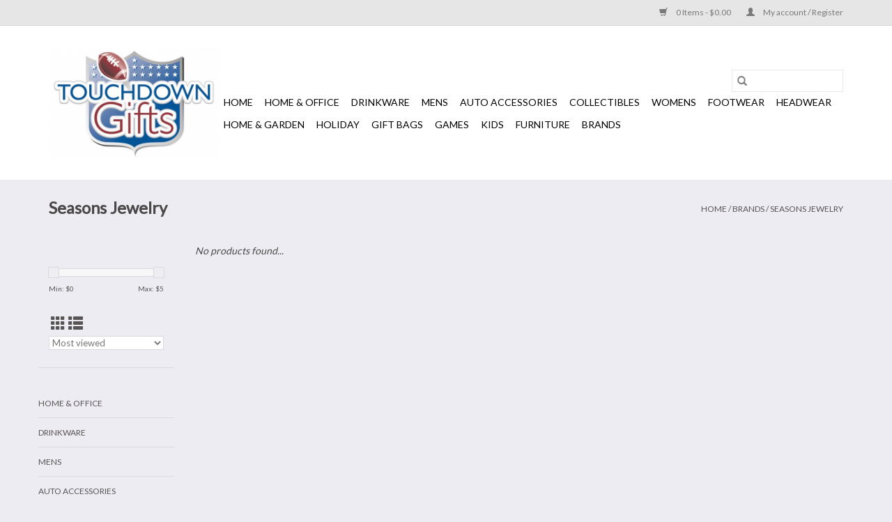

--- FILE ---
content_type: text/html;charset=utf-8
request_url: https://www.touchdowngifts.com/brands/seasons-jewelry/
body_size: 7255
content:
<!DOCTYPE html>
<html lang="us">
  <head>
    <meta charset="utf-8"/>
<!-- [START] 'blocks/head.rain' -->
<!--

  (c) 2008-2026 Lightspeed Netherlands B.V.
  http://www.lightspeedhq.com
  Generated: 19-01-2026 @ 02:49:34

-->
<link rel="canonical" href="https://www.touchdowngifts.com/brands/seasons-jewelry/"/>
<link rel="alternate" href="https://www.touchdowngifts.com/index.rss" type="application/rss+xml" title="New products"/>
<meta name="robots" content="noodp,noydir"/>
<meta property="og:url" content="https://www.touchdowngifts.com/brands/seasons-jewelry/?source=facebook"/>
<meta property="og:site_name" content="Touchdown Gifts, Inc."/>
<meta property="og:title" content="Seasons Jewelry"/>
<meta property="og:description" content="Official Licensed Sports Retailer featuring amazing products in select NFL, NBA, MLB, NCAA and NHL Teams."/>
<!--[if lt IE 9]>
<script src="https://cdn.shoplightspeed.com/assets/html5shiv.js?2025-02-20"></script>
<![endif]-->
<!-- [END] 'blocks/head.rain' -->
    <title>Seasons Jewelry - Touchdown Gifts, Inc.</title>
    <meta name="description" content="Official Licensed Sports Retailer featuring amazing products in select NFL, NBA, MLB, NCAA and NHL Teams." />
    <meta name="keywords" content="Seasons, Jewelry" />
    <meta http-equiv="X-UA-Compatible" content="IE=edge,chrome=1">
    <meta name="viewport" content="width=device-width, initial-scale=1.0">
    <meta name="apple-mobile-web-app-capable" content="yes">
    <meta name="apple-mobile-web-app-status-bar-style" content="black">

    <link rel="shortcut icon" href="https://cdn.shoplightspeed.com/shops/648311/themes/15435/assets/favicon.ico?20231101174329" type="image/x-icon" />
    <link href='//fonts.googleapis.com/css?family=Lato:400,300,600' rel='stylesheet' type='text/css'>
    <link href='//fonts.googleapis.com/css?family=Lato:400,300,600' rel='stylesheet' type='text/css'>
    <link rel="shortcut icon" href="https://cdn.shoplightspeed.com/shops/648311/themes/15435/assets/favicon.ico?20231101174329" type="image/x-icon" />
    <link rel="stylesheet" href="https://cdn.shoplightspeed.com/shops/648311/themes/15435/assets/bootstrap-min.css?20231101174329" />
    <link rel="stylesheet" href="https://cdn.shoplightspeed.com/shops/648311/themes/15435/assets/style.css?20231101174329" />
    <link rel="stylesheet" href="https://cdn.shoplightspeed.com/shops/648311/themes/15435/assets/settings.css?20231101174329" />
    <link rel="stylesheet" href="https://cdn.shoplightspeed.com/assets/gui-2-0.css?2025-02-20" />
    <link rel="stylesheet" href="https://cdn.shoplightspeed.com/assets/gui-responsive-2-0.css?2025-02-20" />
    <link rel="stylesheet" href="https://cdn.shoplightspeed.com/shops/648311/themes/15435/assets/custom.css?20231101174329" />
    
    <script src="https://cdn.shoplightspeed.com/assets/jquery-1-9-1.js?2025-02-20"></script>
    <script src="https://cdn.shoplightspeed.com/assets/jquery-ui-1-10-1.js?2025-02-20"></script>

    <script type="text/javascript" src="https://cdn.shoplightspeed.com/shops/648311/themes/15435/assets/global.js?20231101174329"></script>
		<script type="text/javascript" src="https://cdn.shoplightspeed.com/shops/648311/themes/15435/assets/bootstrap-min.js?20231101174329"></script>
    <script type="text/javascript" src="https://cdn.shoplightspeed.com/shops/648311/themes/15435/assets/jcarousel.js?20231101174329"></script>
    <script type="text/javascript" src="https://cdn.shoplightspeed.com/assets/gui.js?2025-02-20"></script>
    <script type="text/javascript" src="https://cdn.shoplightspeed.com/assets/gui-responsive-2-0.js?2025-02-20"></script>

    <script type="text/javascript" src="https://cdn.shoplightspeed.com/shops/648311/themes/15435/assets/share42.js?20231101174329"></script>

    <!--[if lt IE 9]>
    <link rel="stylesheet" href="https://cdn.shoplightspeed.com/shops/648311/themes/15435/assets/style-ie.css?20231101174329" />
    <![endif]-->
    <link rel="stylesheet" media="print" href="https://cdn.shoplightspeed.com/shops/648311/themes/15435/assets/print-min.css?20231101174329" />
  </head>
  <body>
    <header>
  <div class="topnav">
    <div class="container">
      
      <div class="right">
        <span role="region" aria-label="Cart">
          <a href="https://www.touchdowngifts.com/cart/" title="Cart" class="cart">
            <span class="glyphicon glyphicon-shopping-cart"></span>
            0 Items - $0.00
          </a>
        </span>
        <span>
          <a href="https://www.touchdowngifts.com/account/" title="My account" class="my-account">
            <span class="glyphicon glyphicon-user"></span>
                        	My account / Register
                      </a>
        </span>
      </div>
    </div>
  </div>

  <div class="navigation container">
    <div class="align">
      <div class="burger">
        <button type="button" aria-label="Open menu">
          <img src="https://cdn.shoplightspeed.com/shops/648311/themes/15435/assets/hamburger.png?20231101174329" width="32" height="32" alt="Menu">
        </button>
      </div>

              <div class="vertical logo">
          <a href="https://www.touchdowngifts.com/" title="Touchdown Gifts">
            <img src="https://cdn.shoplightspeed.com/shops/648311/themes/15435/assets/logo.png?20210910175122" alt="Touchdown Gifts" />
          </a>
        </div>
      
      <nav class="nonbounce desktop vertical">
        <form action="https://www.touchdowngifts.com/search/" method="get" id="formSearch" role="search">
          <input type="text" name="q" autocomplete="off" value="" aria-label="Search" />
          <button type="submit" class="search-btn" title="Search">
            <span class="glyphicon glyphicon-search"></span>
          </button>
        </form>
        <ul region="navigation" aria-label=Navigation menu>
          <li class="item home ">
            <a class="itemLink" href="https://www.touchdowngifts.com/">Home</a>
          </li>
          
                    	<li class="item sub">
              <a class="itemLink" href="https://www.touchdowngifts.com/home-office/" title="Home &amp; Office">
                Home &amp; Office
              </a>
                            	<span class="glyphicon glyphicon-play"></span>
                <ul class="subnav">
                                      <li class="subitem">
                      <a class="subitemLink" href="https://www.touchdowngifts.com/home-office/pennants-banners/" title="Pennants &amp; Banners">Pennants &amp; Banners</a>
                                          </li>
                	                    <li class="subitem">
                      <a class="subitemLink" href="https://www.touchdowngifts.com/home-office/wastebaskets/" title="Wastebaskets">Wastebaskets</a>
                                          </li>
                	                    <li class="subitem">
                      <a class="subitemLink" href="https://www.touchdowngifts.com/home-office/blankets-throws/" title="Blankets &amp; Throws">Blankets &amp; Throws</a>
                                              <ul class="subnav">
                                                      <li class="subitem">
                              <a class="subitemLink" href="https://www.touchdowngifts.com/home-office/blankets-throws/60x80-blankets/" title="60x80 Blankets">60x80 Blankets</a>
                            </li>
                                                      <li class="subitem">
                              <a class="subitemLink" href="https://www.touchdowngifts.com/home-office/blankets-throws/50x60-throws/" title="50x60 Throws">50x60 Throws</a>
                            </li>
                                                      <li class="subitem">
                              <a class="subitemLink" href="https://www.touchdowngifts.com/home-office/blankets-throws/pillows/" title="Pillows">Pillows</a>
                            </li>
                                                  </ul>
                                          </li>
                	                    <li class="subitem">
                      <a class="subitemLink" href="https://www.touchdowngifts.com/home-office/wall-decors/" title="Wall Decors">Wall Decors</a>
                                          </li>
                	                    <li class="subitem">
                      <a class="subitemLink" href="https://www.touchdowngifts.com/home-office/furniture/" title="Furniture">Furniture</a>
                                              <ul class="subnav">
                                                      <li class="subitem">
                              <a class="subitemLink" href="https://www.touchdowngifts.com/home-office/furniture/end-tables/" title="End Tables">End Tables</a>
                            </li>
                                                      <li class="subitem">
                              <a class="subitemLink" href="https://www.touchdowngifts.com/home-office/furniture/office-chairs/" title="Office Chairs">Office Chairs</a>
                            </li>
                                                  </ul>
                                          </li>
                	                    <li class="subitem">
                      <a class="subitemLink" href="https://www.touchdowngifts.com/home-office/clocks/" title="Clocks">Clocks</a>
                                          </li>
                	                    <li class="subitem">
                      <a class="subitemLink" href="https://www.touchdowngifts.com/home-office/lamps/" title="Lamps">Lamps</a>
                                          </li>
                	                    <li class="subitem">
                      <a class="subitemLink" href="https://www.touchdowngifts.com/home-office/bar-racks/" title="Bar Racks">Bar Racks</a>
                                          </li>
                	                    <li class="subitem">
                      <a class="subitemLink" href="https://www.touchdowngifts.com/home-office/lighted-signs/" title="Lighted Signs">Lighted Signs</a>
                                          </li>
                	              	</ul>
                          </li>
                    	<li class="item sub">
              <a class="itemLink" href="https://www.touchdowngifts.com/drinkware/" title="Drinkware">
                Drinkware
              </a>
                            	<span class="glyphicon glyphicon-play"></span>
                <ul class="subnav">
                                      <li class="subitem">
                      <a class="subitemLink" href="https://www.touchdowngifts.com/drinkware/tervis-stainless/" title="Tervis Stainless">Tervis Stainless</a>
                                              <ul class="subnav">
                                                      <li class="subitem">
                              <a class="subitemLink" href="https://www.touchdowngifts.com/drinkware/tervis-stainless/20oz-tervis-stainless/" title="20oz Tervis Stainless">20oz Tervis Stainless</a>
                            </li>
                                                      <li class="subitem">
                              <a class="subitemLink" href="https://www.touchdowngifts.com/drinkware/tervis-stainless/30oz-tervis-stainless/" title="30oz Tervis Stainless">30oz Tervis Stainless</a>
                            </li>
                                                      <li class="subitem">
                              <a class="subitemLink" href="https://www.touchdowngifts.com/drinkware/tervis-stainless/24oz-stainless-sport-bottles/" title="24oz Stainless Sport Bottles">24oz Stainless Sport Bottles</a>
                            </li>
                                                      <li class="subitem">
                              <a class="subitemLink" href="https://www.touchdowngifts.com/drinkware/tervis-stainless/32oz-stainless-sport-bottles/" title="32oz Stainless Sport Bottles">32oz Stainless Sport Bottles</a>
                            </li>
                                                  </ul>
                                          </li>
                	                    <li class="subitem">
                      <a class="subitemLink" href="https://www.touchdowngifts.com/drinkware/tervis-tumblers/" title="Tervis Tumblers">Tervis Tumblers</a>
                                              <ul class="subnav">
                                                      <li class="subitem">
                              <a class="subitemLink" href="https://www.touchdowngifts.com/drinkware/tervis-tumblers/16oz-tumblers/" title="16oz Tumblers">16oz Tumblers</a>
                            </li>
                                                      <li class="subitem">
                              <a class="subitemLink" href="https://www.touchdowngifts.com/drinkware/tervis-tumblers/24oz-tumblers/" title="24oz Tumblers">24oz Tumblers</a>
                            </li>
                                                  </ul>
                                          </li>
                	                    <li class="subitem">
                      <a class="subitemLink" href="https://www.touchdowngifts.com/drinkware/mugs/" title="Mugs">Mugs</a>
                                          </li>
                	              	</ul>
                          </li>
                    	<li class="item sub">
              <a class="itemLink" href="https://www.touchdowngifts.com/mens/" title="Mens">
                Mens
              </a>
                            	<span class="glyphicon glyphicon-play"></span>
                <ul class="subnav">
                                      <li class="subitem">
                      <a class="subitemLink" href="https://www.touchdowngifts.com/mens/wallets/" title="Wallets">Wallets</a>
                                              <ul class="subnav">
                                                      <li class="subitem">
                              <a class="subitemLink" href="https://www.touchdowngifts.com/mens/wallets/bifolds/" title="Bifolds">Bifolds</a>
                            </li>
                                                      <li class="subitem">
                              <a class="subitemLink" href="https://www.touchdowngifts.com/mens/wallets/trifolds/" title="Trifolds">Trifolds</a>
                            </li>
                                                  </ul>
                                          </li>
                	                    <li class="subitem">
                      <a class="subitemLink" href="https://www.touchdowngifts.com/mens/apparel/" title="Apparel">Apparel</a>
                                              <ul class="subnav">
                                                      <li class="subitem">
                              <a class="subitemLink" href="https://www.touchdowngifts.com/mens/apparel/tees/" title="Tees">Tees</a>
                            </li>
                                                      <li class="subitem">
                              <a class="subitemLink" href="https://www.touchdowngifts.com/mens/apparel/quarter-half-zip-tops/" title="Quarter &amp; Half Zip Tops">Quarter &amp; Half Zip Tops</a>
                            </li>
                                                      <li class="subitem">
                              <a class="subitemLink" href="https://www.touchdowngifts.com/mens/apparel/jackets/" title="Jackets">Jackets</a>
                            </li>
                                                      <li class="subitem">
                              <a class="subitemLink" href="https://www.touchdowngifts.com/mens/apparel/hoodies-sweatshirts/" title="Hoodies &amp; Sweatshirts">Hoodies &amp; Sweatshirts</a>
                            </li>
                                                      <li class="subitem">
                              <a class="subitemLink" href="https://www.touchdowngifts.com/mens/apparel/polos/" title="Polos">Polos</a>
                            </li>
                                                      <li class="subitem">
                              <a class="subitemLink" href="https://www.touchdowngifts.com/mens/apparel/bottoms/" title="Bottoms">Bottoms</a>
                            </li>
                                                  </ul>
                                          </li>
                	                    <li class="subitem">
                      <a class="subitemLink" href="https://www.touchdowngifts.com/mens/gift-items/" title="Gift Items">Gift Items</a>
                                          </li>
                	                    <li class="subitem">
                      <a class="subitemLink" href="https://www.touchdowngifts.com/mens/watches/" title="Watches">Watches</a>
                                          </li>
                	                    <li class="subitem">
                      <a class="subitemLink" href="https://www.touchdowngifts.com/mens/socks/" title="Socks">Socks</a>
                                          </li>
                	              	</ul>
                          </li>
                    	<li class="item sub">
              <a class="itemLink" href="https://www.touchdowngifts.com/auto-accessories/" title="Auto Accessories">
                Auto Accessories
              </a>
                            	<span class="glyphicon glyphicon-play"></span>
                <ul class="subnav">
                                      <li class="subitem">
                      <a class="subitemLink" href="https://www.touchdowngifts.com/auto-accessories/auto-decals/" title="Auto Decals">Auto Decals</a>
                                              <ul class="subnav">
                                                      <li class="subitem">
                              <a class="subitemLink" href="https://www.touchdowngifts.com/auto-accessories/auto-decals/2pk-decals/" title="2pk Decals">2pk Decals</a>
                            </li>
                                                      <li class="subitem">
                              <a class="subitemLink" href="https://www.touchdowngifts.com/auto-accessories/auto-decals/4x17-decals/" title="4x17 Decals">4x17 Decals</a>
                            </li>
                                                      <li class="subitem">
                              <a class="subitemLink" href="https://www.touchdowngifts.com/auto-accessories/auto-decals/disney-decals/" title="Disney Decals">Disney Decals</a>
                            </li>
                                                      <li class="subitem">
                              <a class="subitemLink" href="https://www.touchdowngifts.com/auto-accessories/auto-decals/4x5-decals/" title="4x5 Decals">4x5 Decals</a>
                            </li>
                                                  </ul>
                                          </li>
                	                    <li class="subitem">
                      <a class="subitemLink" href="https://www.touchdowngifts.com/auto-accessories/lanyards/" title="Lanyards">Lanyards</a>
                                          </li>
                	                    <li class="subitem">
                      <a class="subitemLink" href="https://www.touchdowngifts.com/auto-accessories/key-rings/" title="Key Rings">Key Rings</a>
                                              <ul class="subnav">
                                                      <li class="subitem">
                              <a class="subitemLink" href="https://www.touchdowngifts.com/auto-accessories/key-rings/multi-function-key-rings/" title="Multi Function Key Rings">Multi Function Key Rings</a>
                            </li>
                                                      <li class="subitem">
                              <a class="subitemLink" href="https://www.touchdowngifts.com/auto-accessories/key-rings/state-shaped-key-ring/" title="State Shaped Key Ring">State Shaped Key Ring</a>
                            </li>
                                                      <li class="subitem">
                              <a class="subitemLink" href="https://www.touchdowngifts.com/auto-accessories/key-rings/bottle-opener-key-rings/" title="Bottle Opener Key Rings">Bottle Opener Key Rings</a>
                            </li>
                                                  </ul>
                                          </li>
                	                    <li class="subitem">
                      <a class="subitemLink" href="https://www.touchdowngifts.com/auto-accessories/license-plate-frames/" title="License Plate Frames">License Plate Frames</a>
                                          </li>
                	                    <li class="subitem">
                      <a class="subitemLink" href="https://www.touchdowngifts.com/auto-accessories/license-plate/" title="License Plate">License Plate</a>
                                          </li>
                	              	</ul>
                          </li>
                    	<li class="item sub">
              <a class="itemLink" href="https://www.touchdowngifts.com/collectibles/" title="Collectibles">
                Collectibles
              </a>
                            	<span class="glyphicon glyphicon-play"></span>
                <ul class="subnav">
                                      <li class="subitem">
                      <a class="subitemLink" href="https://www.touchdowngifts.com/collectibles/homefield-replicas/" title="HomeField Replicas">HomeField Replicas</a>
                                              <ul class="subnav">
                                                      <li class="subitem">
                              <a class="subitemLink" href="https://www.touchdowngifts.com/collectibles/homefield-replicas/13-inch-stadiums/" title="13-inch Stadiums">13-inch Stadiums</a>
                            </li>
                                                      <li class="subitem">
                              <a class="subitemLink" href="https://www.touchdowngifts.com/collectibles/homefield-replicas/19-inch-stadiums/" title="19-inch Stadiums">19-inch Stadiums</a>
                            </li>
                                                      <li class="subitem">
                              <a class="subitemLink" href="https://www.touchdowngifts.com/collectibles/homefield-replicas/9-inch-stadiums/" title="9-inch Stadiums">9-inch Stadiums</a>
                            </li>
                                                  </ul>
                                          </li>
                	                    <li class="subitem">
                      <a class="subitemLink" href="https://www.touchdowngifts.com/collectibles/helmets/" title="Helmets">Helmets</a>
                                              <ul class="subnav">
                                                      <li class="subitem">
                              <a class="subitemLink" href="https://www.touchdowngifts.com/collectibles/helmets/limited-edition-mini-helmets/" title="Limited Edition Mini Helmets">Limited Edition Mini Helmets</a>
                            </li>
                                                      <li class="subitem">
                              <a class="subitemLink" href="https://www.touchdowngifts.com/collectibles/helmets/full-size-speed-helmets/" title="Full Size Speed Helmets">Full Size Speed Helmets</a>
                            </li>
                                                      <li class="subitem">
                              <a class="subitemLink" href="https://www.touchdowngifts.com/collectibles/helmets/mini-speed-helmets/" title="Mini Speed Helmets">Mini Speed Helmets</a>
                            </li>
                                                  </ul>
                                          </li>
                	                    <li class="subitem">
                      <a class="subitemLink" href="https://www.touchdowngifts.com/collectibles/levitating-rotating-helmets/" title="Levitating Rotating Helmets">Levitating Rotating Helmets</a>
                                          </li>
                	                    <li class="subitem">
                      <a class="subitemLink" href="https://www.touchdowngifts.com/collectibles/framed-pictures/" title="Framed Pictures">Framed Pictures</a>
                                              <ul class="subnav">
                                                      <li class="subitem">
                              <a class="subitemLink" href="https://www.touchdowngifts.com/collectibles/framed-pictures/player-pictures/" title="Player Pictures">Player Pictures</a>
                            </li>
                                                      <li class="subitem">
                              <a class="subitemLink" href="https://www.touchdowngifts.com/collectibles/framed-pictures/super-bowl-tickets-pictures/" title="Super Bowl Tickets Pictures">Super Bowl Tickets Pictures</a>
                            </li>
                                                  </ul>
                                          </li>
                	              	</ul>
                          </li>
                    	<li class="item sub">
              <a class="itemLink" href="https://www.touchdowngifts.com/womens/" title="Womens">
                Womens
              </a>
                            	<span class="glyphicon glyphicon-play"></span>
                <ul class="subnav">
                                      <li class="subitem">
                      <a class="subitemLink" href="https://www.touchdowngifts.com/womens/apparel/" title="Apparel">Apparel</a>
                                              <ul class="subnav">
                                                      <li class="subitem">
                              <a class="subitemLink" href="https://www.touchdowngifts.com/womens/apparel/tees/" title="Tees">Tees</a>
                            </li>
                                                      <li class="subitem">
                              <a class="subitemLink" href="https://www.touchdowngifts.com/womens/apparel/quarter-half-zip-tops/" title="Quarter &amp; Half Zip Tops">Quarter &amp; Half Zip Tops</a>
                            </li>
                                                      <li class="subitem">
                              <a class="subitemLink" href="https://www.touchdowngifts.com/womens/apparel/jackets/" title="Jackets">Jackets</a>
                            </li>
                                                      <li class="subitem">
                              <a class="subitemLink" href="https://www.touchdowngifts.com/womens/apparel/hoodies-sweatshirts/" title="Hoodies &amp; Sweatshirts">Hoodies &amp; Sweatshirts</a>
                            </li>
                                                      <li class="subitem">
                              <a class="subitemLink" href="https://www.touchdowngifts.com/womens/apparel/loungewear/" title="Loungewear">Loungewear</a>
                            </li>
                                                      <li class="subitem">
                              <a class="subitemLink" href="https://www.touchdowngifts.com/womens/apparel/jerseys/" title="Jerseys">Jerseys</a>
                            </li>
                                                  </ul>
                                          </li>
                	              	</ul>
                          </li>
                    	<li class="item sub">
              <a class="itemLink" href="https://www.touchdowngifts.com/footwear/" title="Footwear">
                Footwear
              </a>
                            	<span class="glyphicon glyphicon-play"></span>
                <ul class="subnav">
                                      <li class="subitem">
                      <a class="subitemLink" href="https://www.touchdowngifts.com/footwear/youth-crew-socks/" title="Youth Crew Socks">Youth Crew Socks</a>
                                          </li>
                	                    <li class="subitem">
                      <a class="subitemLink" href="https://www.touchdowngifts.com/footwear/mens-crew-socks/" title="Men&#039;s Crew Socks">Men&#039;s Crew Socks</a>
                                          </li>
                	              	</ul>
                          </li>
                    	<li class="item sub">
              <a class="itemLink" href="https://www.touchdowngifts.com/headwear/" title="Headwear">
                Headwear
              </a>
                            	<span class="glyphicon glyphicon-play"></span>
                <ul class="subnav">
                                      <li class="subitem">
                      <a class="subitemLink" href="https://www.touchdowngifts.com/headwear/knit-hats/" title="Knit Hats">Knit Hats</a>
                                              <ul class="subnav">
                                                      <li class="subitem">
                              <a class="subitemLink" href="https://www.touchdowngifts.com/headwear/knit-hats/nba-knits/" title="NBA Knits">NBA Knits</a>
                            </li>
                                                      <li class="subitem">
                              <a class="subitemLink" href="https://www.touchdowngifts.com/headwear/knit-hats/nfl-knits/" title="NFL Knits">NFL Knits</a>
                            </li>
                                                      <li class="subitem">
                              <a class="subitemLink" href="https://www.touchdowngifts.com/headwear/knit-hats/ncaa-knits/" title="NCAA Knits">NCAA Knits</a>
                            </li>
                                                      <li class="subitem">
                              <a class="subitemLink" href="https://www.touchdowngifts.com/headwear/knit-hats/sideline-knits/" title="Sideline Knits">Sideline Knits</a>
                            </li>
                                                  </ul>
                                          </li>
                	                    <li class="subitem">
                      <a class="subitemLink" href="https://www.touchdowngifts.com/headwear/caps/" title="Caps">Caps</a>
                                              <ul class="subnav">
                                                      <li class="subitem">
                              <a class="subitemLink" href="https://www.touchdowngifts.com/headwear/caps/snapback-caps/" title="Snapback Caps">Snapback Caps</a>
                            </li>
                                                      <li class="subitem">
                              <a class="subitemLink" href="https://www.touchdowngifts.com/headwear/caps/fitted-caps/" title="Fitted Caps">Fitted Caps</a>
                            </li>
                                                  </ul>
                                          </li>
                	              	</ul>
                          </li>
                    	<li class="item sub">
              <a class="itemLink" href="https://www.touchdowngifts.com/home-garden/" title="Home &amp; Garden">
                Home &amp; Garden
              </a>
                            	<span class="glyphicon glyphicon-play"></span>
                <ul class="subnav">
                                      <li class="subitem">
                      <a class="subitemLink" href="https://www.touchdowngifts.com/home-garden/tiki-totems/" title="Tiki Totems">Tiki Totems</a>
                                          </li>
                	                    <li class="subitem">
                      <a class="subitemLink" href="https://www.touchdowngifts.com/home-garden/garden-flags/" title="Garden Flags">Garden Flags</a>
                                          </li>
                	                    <li class="subitem">
                      <a class="subitemLink" href="https://www.touchdowngifts.com/home-garden/house-flags/" title="House Flags">House Flags</a>
                                          </li>
                	                    <li class="subitem">
                      <a class="subitemLink" href="https://www.touchdowngifts.com/home-garden/mascot-statues/" title="Mascot Statues">Mascot Statues</a>
                                          </li>
                	              	</ul>
                          </li>
                    	<li class="item sub">
              <a class="itemLink" href="https://www.touchdowngifts.com/holiday/" title="Holiday">
                Holiday
              </a>
                            	<span class="glyphicon glyphicon-play"></span>
                <ul class="subnav">
                                      <li class="subitem">
                      <a class="subitemLink" href="https://www.touchdowngifts.com/holiday/ornaments/" title="Ornaments">Ornaments</a>
                                              <ul class="subnav">
                                                      <li class="subitem">
                              <a class="subitemLink" href="https://www.touchdowngifts.com/holiday/ornaments/beanie-ornaments/" title="Beanie Ornaments">Beanie Ornaments</a>
                            </li>
                                                      <li class="subitem">
                              <a class="subitemLink" href="https://www.touchdowngifts.com/holiday/ornaments/helmet-ornaments/" title="Helmet Ornaments">Helmet Ornaments</a>
                            </li>
                                                      <li class="subitem">
                              <a class="subitemLink" href="https://www.touchdowngifts.com/holiday/ornaments/stocking-ornaments/" title="Stocking Ornaments">Stocking Ornaments</a>
                            </li>
                                                      <li class="subitem">
                              <a class="subitemLink" href="https://www.touchdowngifts.com/holiday/ornaments/hoodie-ornaments/" title="Hoodie Ornaments">Hoodie Ornaments</a>
                            </li>
                                                      <li class="subitem">
                              <a class="subitemLink" href="https://www.touchdowngifts.com/holiday/ornaments/led-tree-ornaments/" title="LED Tree Ornaments">LED Tree Ornaments</a>
                            </li>
                                                      <li class="subitem">
                              <a class="subitemLink" href="https://www.touchdowngifts.com/holiday/ornaments/1-ornament/" title="#1 Ornament">#1 Ornament</a>
                            </li>
                                                      <li class="subitem">
                              <a class="subitemLink" href="https://www.touchdowngifts.com/holiday/ornaments/mascot-ornaments/" title="Mascot Ornaments">Mascot Ornaments</a>
                            </li>
                                                  </ul>
                                          </li>
                	                    <li class="subitem">
                      <a class="subitemLink" href="https://www.touchdowngifts.com/holiday/decors/" title="Decors">Decors</a>
                                          </li>
                	              	</ul>
                          </li>
                    	<li class="item">
              <a class="itemLink" href="https://www.touchdowngifts.com/gift-bags/" title="Gift Bags">
                Gift Bags
              </a>
                          </li>
                    	<li class="item sub">
              <a class="itemLink" href="https://www.touchdowngifts.com/games/" title="Games">
                Games
              </a>
                            	<span class="glyphicon glyphicon-play"></span>
                <ul class="subnav">
                                      <li class="subitem">
                      <a class="subitemLink" href="https://www.touchdowngifts.com/games/puzzles/" title="Puzzles">Puzzles</a>
                                          </li>
                	              	</ul>
                          </li>
                    	<li class="item sub">
              <a class="itemLink" href="https://www.touchdowngifts.com/kids/" title="Kids">
                Kids
              </a>
                            	<span class="glyphicon glyphicon-play"></span>
                <ul class="subnav">
                                      <li class="subitem">
                      <a class="subitemLink" href="https://www.touchdowngifts.com/kids/newborn/" title="Newborn">Newborn</a>
                                          </li>
                	                    <li class="subitem">
                      <a class="subitemLink" href="https://www.touchdowngifts.com/kids/infants/" title="Infants">Infants</a>
                                          </li>
                	                    <li class="subitem">
                      <a class="subitemLink" href="https://www.touchdowngifts.com/kids/toddlers/" title="Toddlers">Toddlers</a>
                                          </li>
                	                    <li class="subitem">
                      <a class="subitemLink" href="https://www.touchdowngifts.com/kids/boys-4-7/" title="Boys 4-7">Boys 4-7</a>
                                          </li>
                	                    <li class="subitem">
                      <a class="subitemLink" href="https://www.touchdowngifts.com/kids/youth-8-18/" title="Youth 8-18">Youth 8-18</a>
                                          </li>
                	                    <li class="subitem">
                      <a class="subitemLink" href="https://www.touchdowngifts.com/kids/youth-socks/" title="Youth Socks">Youth Socks</a>
                                          </li>
                	                    <li class="subitem">
                      <a class="subitemLink" href="https://www.touchdowngifts.com/kids/wallets/" title="Wallets">Wallets</a>
                                          </li>
                	              	</ul>
                          </li>
                    	<li class="item">
              <a class="itemLink" href="https://www.touchdowngifts.com/furniture/" title="Furniture">
                Furniture
              </a>
                          </li>
          
          
          
                    	          		<li class="footerbrands item">
                <a class="itemLink" href="https://www.touchdowngifts.com/brands/" title="Brands">
                  Brands
                </a>
          		</li>
          	          
                  </ul>

        <span class="glyphicon glyphicon-remove"></span>
      </nav>
    </div>
  </div>
</header>

    <div class="wrapper">
      <div class="container content" role="main">
                <div class="page-title row">
  <div class="col-sm-6 col-md-6">
    <h1>Seasons Jewelry</h1>
  </div>
  <div class="col-sm-6 col-md-6 breadcrumbs text-right" role="nav" aria-label="Breadcrumbs">
  <a href="https://www.touchdowngifts.com/" title="Home">Home</a>

      / <a href="https://www.touchdowngifts.com/brands/" >Brands</a>
      / <a href="https://www.touchdowngifts.com/brands/seasons-jewelry/" aria-current="true">Seasons Jewelry</a>
  </div>

  </div>
<div class="products row">
  <div class="col-md-2 sidebar" role="complementary">
    <div class="row sort">
      <form action="https://www.touchdowngifts.com/brands/seasons-jewelry/" method="get" id="filter_form" class="col-xs-12 col-sm-12">
        <input type="hidden" name="mode" value="grid" id="filter_form_mode" />
        <input type="hidden" name="limit" value="24" id="filter_form_limit" />
        <input type="hidden" name="sort" value="popular" id="filter_form_sort" />
        <input type="hidden" name="max" value="5" id="filter_form_max" />
        <input type="hidden" name="min" value="0" id="filter_form_min" />

        <div class="price-filter" aria-hidden="true">
          <div class="sidebar-filter-slider">
            <div id="collection-filter-price"></div>
          </div>
          <div class="price-filter-range clear">
            <div class="min">Min: $<span>0</span></div>
            <div class="max">Max: $<span>5</span></div>
          </div>
        </div>

        <div class="modes hidden-xs hidden-sm">
          <a href="?mode=grid" aria-label="Grid view"><i class="glyphicon glyphicon-th" role="presentation"></i></a>
          <a href="?mode=list" aria-label="List view"><i class="glyphicon glyphicon-th-list" role="presentation"></i></a>
        </div>

        <select name="sort" onchange="$('#formSortModeLimit').submit();" aria-label="Sort by">
                    	<option value="popular" selected="selected">Most viewed</option>
                    	<option value="newest">Newest products</option>
                    	<option value="lowest">Lowest price</option>
                    	<option value="highest">Highest price</option>
                    	<option value="asc">Name ascending</option>
                    	<option value="desc">Name descending</option>
                  </select>

        
              </form>
  	</div>

    			<div class="row" role="navigation" aria-label="Categories">
				<ul>
  				    				<li class="item">
              <span class="arrow"></span>
              <a href="https://www.touchdowngifts.com/home-office/" class="itemLink"  title="Home &amp; Office">
                Home &amp; Office               </a>

                  				</li>
  				    				<li class="item">
              <span class="arrow"></span>
              <a href="https://www.touchdowngifts.com/drinkware/" class="itemLink"  title="Drinkware">
                Drinkware               </a>

                  				</li>
  				    				<li class="item">
              <span class="arrow"></span>
              <a href="https://www.touchdowngifts.com/mens/" class="itemLink"  title="Mens">
                Mens               </a>

                  				</li>
  				    				<li class="item">
              <span class="arrow"></span>
              <a href="https://www.touchdowngifts.com/auto-accessories/" class="itemLink"  title="Auto Accessories">
                Auto Accessories               </a>

                  				</li>
  				    				<li class="item">
              <span class="arrow"></span>
              <a href="https://www.touchdowngifts.com/collectibles/" class="itemLink"  title="Collectibles">
                Collectibles               </a>

                  				</li>
  				    				<li class="item">
              <span class="arrow"></span>
              <a href="https://www.touchdowngifts.com/womens/" class="itemLink"  title="Womens">
                Womens               </a>

                  				</li>
  				    				<li class="item">
              <span class="arrow"></span>
              <a href="https://www.touchdowngifts.com/footwear/" class="itemLink"  title="Footwear">
                Footwear               </a>

                  				</li>
  				    				<li class="item">
              <span class="arrow"></span>
              <a href="https://www.touchdowngifts.com/headwear/" class="itemLink"  title="Headwear">
                Headwear               </a>

                  				</li>
  				    				<li class="item">
              <span class="arrow"></span>
              <a href="https://www.touchdowngifts.com/home-garden/" class="itemLink"  title="Home &amp; Garden">
                Home &amp; Garden               </a>

                  				</li>
  				    				<li class="item">
              <span class="arrow"></span>
              <a href="https://www.touchdowngifts.com/holiday/" class="itemLink"  title="Holiday">
                Holiday               </a>

                  				</li>
  				    				<li class="item">
              <span class="arrow"></span>
              <a href="https://www.touchdowngifts.com/gift-bags/" class="itemLink"  title="Gift Bags">
                Gift Bags               </a>

                  				</li>
  				    				<li class="item">
              <span class="arrow"></span>
              <a href="https://www.touchdowngifts.com/games/" class="itemLink"  title="Games">
                Games               </a>

                  				</li>
  				    				<li class="item">
              <span class="arrow"></span>
              <a href="https://www.touchdowngifts.com/kids/" class="itemLink"  title="Kids">
                Kids               </a>

                  				</li>
  				    				<li class="item">
              <span class="arrow"></span>
              <a href="https://www.touchdowngifts.com/furniture/" class="itemLink"  title="Furniture">
                Furniture               </a>

                  				</li>
  				  			</ul>
      </div>
		  </div>

  <div class="col-sm-12 col-md-10" role="region" aria-label="Product Listing">
            	<div class="no-products-found">No products found...</div>
      </div>
</div>


<script type="text/javascript">
  $(function(){
    $('#filter_form input, #filter_form select').change(function(){
      $(this).closest('form').submit();
    });

    $("#collection-filter-price").slider({
      range: true,
      min: 0,
      max: 5,
      values: [0, 5],
      step: 1,
      slide: function(event, ui) {
    		$('.sidebar-filter-range .min span').html(ui.values[0]);
    		$('.sidebar-filter-range .max span').html(ui.values[1]);

    		$('#filter_form_min').val(ui.values[0]);
    		$('#filter_form_max').val(ui.values[1]);
  		},
    	stop: function(event, ui) {
    		$('#filter_form').submit();
  		}
    });
  });
</script>
      </div>

      <footer>
  <hr class="full-width" />
  <div class="container">
    <div class="social row">
              <form id="formNewsletter" action="https://www.touchdowngifts.com/account/newsletter/" method="post" class="newsletter col-xs-12 col-sm-7 col-md-7">
          <label class="title" for="formNewsletterEmail">Sign up for our newsletter:</label>
          <input type="hidden" name="key" value="b3262fbe293c26eb1619312e16348fc3" />
          <input type="text" name="email" id="formNewsletterEmail" value="" placeholder="E-mail"/>
          <button
            type="submit"
            class="btn glyphicon glyphicon-send"
            title="Subscribe"
          >
            <span>Subscribe</span>
          </button>
        </form>
      
            	<div class="social-media col-xs-12 col-md-12  col-sm-5 col-md-5 text-right">
        	<div class="inline-block relative">
          	<a href="https://www.facebook.com/Touchdown-Gifts-166164963446533/" class="social-icon facebook" target="_blank" aria-label="Facebook Touchdown Gifts, Inc."></a>          	<a href="https://twitter.com/LightspeedHQ" class="social-icon twitter" target="_blank" aria-label="Twitter Touchdown Gifts, Inc."></a>          	<a href="https://plus.google.com/+LightspeedRetail" class="social-icon google" target="_blank" aria-label="Google plus Touchdown Gifts, Inc."></a>          	<a href="https://nl.pinterest.com/HQLightspeed/" class="social-icon pinterest" target="_blank" aria-label="Pinterest Touchdown Gifts, Inc."></a>          	<a href="https://www.youtube.com/user/lightspeedretail" class="social-icon youtube" target="_blank" aria-label="YouTube Touchdown Gifts, Inc."></a>          	<a href="https://www.tumblr.com" class="social-icon tumblr" target="_blank" aria-label="Tumblr Touchdown Gifts, Inc."></a>          	<a href="https://www.instagram.com/lightspeedhq/" class="social-icon instagram" target="_blank" aria-label="Instagram Touchdown Gifts, Inc."></a>
          	        	</div>
      	</div>
          </div>

    <hr class="full-width" />

    <div class="links row">
      <div class="col-xs-12 col-sm-3 col-md-3" role="article" aria-label="Customer service links">
        <label class="footercollapse" for="_1">
          <strong>Customer service</strong>
          <span class="glyphicon glyphicon-chevron-down hidden-sm hidden-md hidden-lg"></span>
        </label>
        <input class="footercollapse_input hidden-md hidden-lg hidden-sm" id="_1" type="checkbox">
        <div class="list">
          <ul class="no-underline no-list-style">
                          <li>
                <a href="https://www.touchdowngifts.com/service/about/" title="About us" >
                  About us
                </a>
              </li>
                          <li>
                <a href="https://www.touchdowngifts.com/service/general-terms-conditions/" title="General terms &amp; conditions" >
                  General terms &amp; conditions
                </a>
              </li>
                          <li>
                <a href="https://www.touchdowngifts.com/service/privacy-policy/" title="Privacy policy" >
                  Privacy policy
                </a>
              </li>
                          <li>
                <a href="https://www.touchdowngifts.com/service/payment-methods/" title="Payment methods" >
                  Payment methods
                </a>
              </li>
                          <li>
                <a href="https://www.touchdowngifts.com/service/shipping-returns/" title="Shipping &amp; returns" >
                  Shipping &amp; returns
                </a>
              </li>
                          <li>
                <a href="https://www.touchdowngifts.com/service/" title="Customer support" >
                  Customer support
                </a>
              </li>
                          <li>
                <a href="https://www.touchdowngifts.com/sitemap/" title="Sitemap" >
                  Sitemap
                </a>
              </li>
                      </ul>
        </div>
      </div>

      <div class="col-xs-12 col-sm-3 col-md-3" role="article" aria-label="Products links">
    		<label class="footercollapse" for="_2">
        	<strong>Products</strong>
          <span class="glyphicon glyphicon-chevron-down hidden-sm hidden-md hidden-lg"></span>
        </label>
        <input class="footercollapse_input hidden-md hidden-lg hidden-sm" id="_2" type="checkbox">
        <div class="list">
          <ul>
            <li><a href="https://www.touchdowngifts.com/collection/" title="All products">All products</a></li>
                        <li><a href="https://www.touchdowngifts.com/collection/?sort=newest" title="New products">New products</a></li>
            <li><a href="https://www.touchdowngifts.com/collection/offers/" title="Offers">Offers</a></li>
                        	<li><a href="https://www.touchdowngifts.com/brands/" title="Brands">Brands</a></li>
                                    <li><a href="https://www.touchdowngifts.com/index.rss" title="RSS feed">RSS feed</a></li>
          </ul>
        </div>
      </div>

      <div class="col-xs-12 col-sm-3 col-md-3" role="article" aria-label="My account links">
        <label class="footercollapse" for="_3">
        	<strong>
          	          		My account
          	        	</strong>
          <span class="glyphicon glyphicon-chevron-down hidden-sm hidden-md hidden-lg"></span>
        </label>
        <input class="footercollapse_input hidden-md hidden-lg hidden-sm" id="_3" type="checkbox">

        <div class="list">
          <ul>
            
                        	            		<li><a href="https://www.touchdowngifts.com/account/" title="Register">Register</a></li>
            	                        	            		<li><a href="https://www.touchdowngifts.com/account/orders/" title="My orders">My orders</a></li>
            	                        	            		<li><a href="https://www.touchdowngifts.com/account/tickets/" title="My tickets">My tickets</a></li>
            	                        	            		<li><a href="https://www.touchdowngifts.com/account/wishlist/" title="My wishlist">My wishlist</a></li>
            	                        	                      </ul>
        </div>
      </div>

      <div class="col-xs-12 col-sm-3 col-md-3" role="article" aria-label="Company info">
      	<label class="footercollapse" for="_4">
      		<strong>
                        	TOUCHDOWN GIFTS, INC.
                      </strong>
          <span class="glyphicon glyphicon-chevron-down hidden-sm hidden-md hidden-lg"></span>
        </label>
        <input class="footercollapse_input hidden-md hidden-lg hidden-sm" id="_4" type="checkbox">

        <div class="list">
        	          	<span class="contact-description">Are you in the game?</span>
                  	          	<div class="contact" role="group" aria-label="Phone number: 330-629-9288">
            	<span class="glyphicon glyphicon-earphone"></span>
            	330-629-9288
          	</div>
        	        	          	<div class="contact">
            	<span class="glyphicon glyphicon-envelope"></span>
            	<a href="/cdn-cgi/l/email-protection#eba2858d84abbf849e88838f849c85aca2adbfb8c5888486" title="Email" aria-label="Email: Info@TouchdownGIFTS.com">
              	<span class="__cf_email__" data-cfemail="0b42656d644b5f647e68636f647c654c424d5f5825686466">[email&#160;protected]</span>
            	</a>
          	</div>
        	        </div>

                
              </div>
    </div>
  	<hr class="full-width" />
  </div>

  <div class="copyright-payment">
    <div class="container">
      <div class="row">
        <div class="copyright col-md-6">
          © Copyright 2026 Touchdown Gifts, Inc.
                    	- Powered by
          	          		<a href="http://www.lightspeedhq.com" title="Lightspeed" target="_blank" aria-label="Powered by Lightspeed">Lightspeed</a>
          		          	                  </div>
        <div class="payments col-md-6 text-right">
                      <a href="https://www.touchdowngifts.com/service/payment-methods/" title="PayPal">
              <img src="https://cdn.shoplightspeed.com/assets/icon-payment-paypalcp.png?2025-02-20" alt="PayPal" />
            </a>
                      <a href="https://www.touchdowngifts.com/service/payment-methods/" title="Debit or Credit Card">
              <img src="https://cdn.shoplightspeed.com/assets/icon-payment-debitcredit.png?2025-02-20" alt="Debit or Credit Card" />
            </a>
                  </div>
      </div>
    </div>
  </div>
</footer>
    </div>
    <!-- [START] 'blocks/body.rain' -->
<script data-cfasync="false" src="/cdn-cgi/scripts/5c5dd728/cloudflare-static/email-decode.min.js"></script><script>
(function () {
  var s = document.createElement('script');
  s.type = 'text/javascript';
  s.async = true;
  s.src = 'https://www.touchdowngifts.com/services/stats/pageview.js';
  ( document.getElementsByTagName('head')[0] || document.getElementsByTagName('body')[0] ).appendChild(s);
})();
</script>
<!-- [END] 'blocks/body.rain' -->
      <script>(function(){function c(){var b=a.contentDocument||a.contentWindow.document;if(b){var d=b.createElement('script');d.innerHTML="window.__CF$cv$params={r:'9c030503583e6483',t:'MTc2ODc5MDk3NC4wMDAwMDA='};var a=document.createElement('script');a.nonce='';a.src='/cdn-cgi/challenge-platform/scripts/jsd/main.js';document.getElementsByTagName('head')[0].appendChild(a);";b.getElementsByTagName('head')[0].appendChild(d)}}if(document.body){var a=document.createElement('iframe');a.height=1;a.width=1;a.style.position='absolute';a.style.top=0;a.style.left=0;a.style.border='none';a.style.visibility='hidden';document.body.appendChild(a);if('loading'!==document.readyState)c();else if(window.addEventListener)document.addEventListener('DOMContentLoaded',c);else{var e=document.onreadystatechange||function(){};document.onreadystatechange=function(b){e(b);'loading'!==document.readyState&&(document.onreadystatechange=e,c())}}}})();</script><script defer src="https://static.cloudflareinsights.com/beacon.min.js/vcd15cbe7772f49c399c6a5babf22c1241717689176015" integrity="sha512-ZpsOmlRQV6y907TI0dKBHq9Md29nnaEIPlkf84rnaERnq6zvWvPUqr2ft8M1aS28oN72PdrCzSjY4U6VaAw1EQ==" data-cf-beacon='{"rayId":"9c030503583e6483","version":"2025.9.1","serverTiming":{"name":{"cfExtPri":true,"cfEdge":true,"cfOrigin":true,"cfL4":true,"cfSpeedBrain":true,"cfCacheStatus":true}},"token":"8247b6569c994ee1a1084456a4403cc9","b":1}' crossorigin="anonymous"></script>
</body>
</html>


--- FILE ---
content_type: text/javascript;charset=utf-8
request_url: https://www.touchdowngifts.com/services/stats/pageview.js
body_size: -413
content:
// SEOshop 19-01-2026 02:49:35